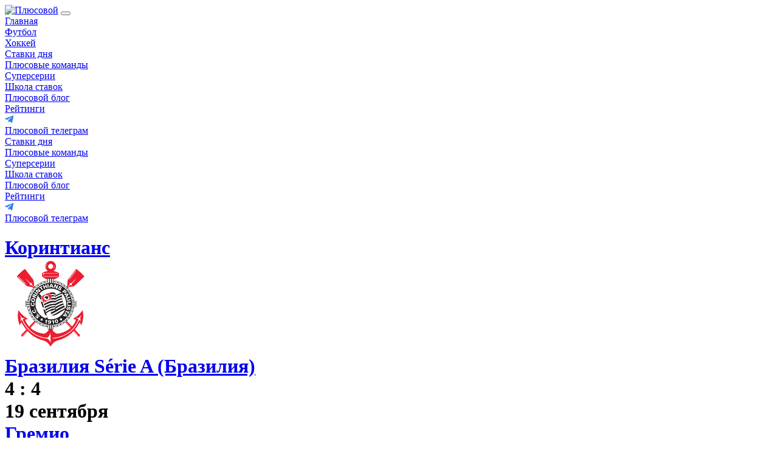

--- FILE ---
content_type: text/html; charset=UTF-8
request_url: https://plusovoi.ru/match/korintians-gremio-19-09-2023-235224
body_size: 8008
content:
<!doctype html>
<html lang="ru">
<head>
    <meta charset="utf-8">
    <meta http-equiv="x-ua-compatible" content="ie=edge">
    <title>Коринтианс - Гремио 19.09.2023 прогнозы, статистика, ставки на матч</title>
    <meta content="Прогнозы и валуйные ставки на матч Коринтианс - Гремио 19.09.2023. Узнайте самые недооцененные исходы." name="description">
    <meta content="" name="keywords">
    <link rel="canonical" href="https://plusovoi.ru/match/korintians-gremio-19-09-2023-235224"/>
    <meta property="og:image" content="https://plusovoi.ru/docs/always-in-plus.jpg"/>
    <link rel="image_src" href="https://plusovoi.ru/docs/always-in-plus.jpg"/>
    <meta name="yandex-verification" content="4d8a6e53cd209d45"/>
    <meta name="viewport" content="width=device-width, initial-scale=1">
    <meta content="telephone=no" name="format-detection">
    <meta name="HandheldFriendly" content="true">
    <link rel="preconnect" href="https://fonts.gstatic.com">
    <link href="https://fonts.googleapis.com/css2?family=Raleway:wght@400;500;600;700;900&display=swap"
          rel="stylesheet">
    <link rel="stylesheet" href="/static/css/separate-css/swiper-bundle.min.css">
    <link href="/static/css/main.min.css?18" rel="stylesheet" type="text/css">
    <link rel="icon" type="image/x-icon" href="/favicon.ico">
    <link rel="shortcut icon" href="/favicon.ico">
        <style>
        .bodybg .bodybg-inner {
            background-position: 50% -136px;
        }
    </style>
        <script>var ctx = {
            express:{},
            branding:{"alt":"\u042f\u043d\u0432\u0430\u0440\u044c 24","url":"https:\/\/tennisi.bet\/reg?utm_source=bets-sites&utm_medium=cpe&utm_campaign=plusovoi_display_plus_branding_0_a7075","placement":"branding-pc","src":"\/storage\/Z4VATRZ5IKKdWCSPNCGlCWG6c01HHCwUzibl45Kn.png"}};</script>
    </head>

<body>
    <!-- Google Tag Manager (noscript) -->
    <noscript>
        <iframe src="https://www.googletagmanager.com/ns.html?id=GTM-PGC98HZ"
                height="0" width="0" style="display:none;visibility:hidden"></iframe>
    </noscript>
    <!-- End Google Tag Manager (noscript) -->
<div id="app">
    <div class="header" :class="{ open: showMenu }">
        <div class="wrapper">
            <div class="header-inner">
                <a href="/" class="logo">
                    <img src="/static/img/general/logo.svg" alt="Плюсовой">
                </a>
                <button class="btn-menu" @click.stop.prevent="showMenu = !showMenu"></button>
                <div class="group-menu" :class="{ open: showMenu }">
                    <div class="group-menu-col">
                        <div class="topmenu">
                            <div class="topmenu__item  hide-1000">
                                <a href="/">Главная</a>
                            </div>
                            <div class="topmenu__item ">
                                <a href="/football">Футбол</a>
                            </div>
                            <div class="topmenu__item ">
                                <a href="/hockey">Хоккей</a>
                            </div>
                        </div>
                    </div>
                    <div class="group-menu-col hide show-1000">
                                                    <div class="topmenu__item">
                                <a  href="https://plusovoi.ru/match-center">Ставки дня</a>
                            </div>
                                                    <div class="topmenu__item">
                                <a  href="https://plusovoi.ru/plusteams">Плюсовые команды</a>
                            </div>
                                                    <div class="topmenu__item">
                                <a  href="https://plusovoi.ru/superseries">Суперсерии</a>
                            </div>
                                                    <div class="topmenu__item">
                                <a  href="https://plusovoi.ru/school">Школа ставок</a>
                            </div>
                                                    <div class="topmenu__item">
                                <a  href="https://plusovoi.ru/blog">Плюсовой блог</a>
                            </div>
                                                    <div class="topmenu__item">
                                <a  href="https://plusovoi.ru/ratings">Рейтинги</a>
                            </div>
                                                <div class="topmenu__item"><a href="https://t.me/+03adXJStALg0NzM6"
                                                      target="_blank" class="menu-inner-tg">
                                <div class="menu-inner-tg__icon">
                                    <svg width="15" height="12" viewBox="0 0 15 12" fill="none"
                                         xmlns="http://www.w3.org/2000/svg">
                                        <path fill-rule="evenodd" clip-rule="evenodd"
                                              d="M5.3811 11.2731C5.71002 11.2731 5.85535 11.1227 6.03894 10.9442L7.79317 9.23846L5.60499 7.91895"
                                              fill="#3083E6"></path>
                                        <path fill-rule="evenodd" clip-rule="evenodd"
                                              d="M5.60491 7.91923L10.9071 11.8365C11.5121 12.1704 11.9488 11.9975 12.0995 11.2748L14.2578 1.10432C14.4787 0.218407 13.9201 -0.1834 13.3412 0.0793841L0.668015 4.96613C-0.197051 5.3131 -0.192008 5.79573 0.510332 6.01077L3.76257 7.02585L11.2918 2.27572C11.6473 2.06018 11.9735 2.17605 11.7058 2.41369"
                                              fill="#3083E6"></path>
                                    </svg>
                                </div>
                                <div class="menu-inner-tg__text">
                                    Плюсовой телеграм
                                </div>
                            </a></div>
                    </div>
                </div>
                <a v-if="expressLength>0" href="/expresses" class="my-express">
                    <div class="my-express__img">
                        <img src="/static/img/general/ball-white.png">
                    </div>
                    <div class="my-express__text">Моё избранное</div>
                    <div class="my-express__count" v-text="'('+expressLength+')'"></div>
                    <div class="my-express__num" v-text="express.total"></div>
                </a>
            </div>
        </div>
    </div>
    <div class="menu">
        <div class="wrapper">
            <div class="menu-inner">
                                    <div class="menu-inner__item">
                        <a  href="https://plusovoi.ru/match-center">Ставки дня</a>
                    </div>
                                    <div class="menu-inner__item">
                        <a  href="https://plusovoi.ru/plusteams">Плюсовые команды</a>
                    </div>
                                    <div class="menu-inner__item">
                        <a  href="https://plusovoi.ru/superseries">Суперсерии</a>
                    </div>
                                    <div class="menu-inner__item">
                        <a  href="https://plusovoi.ru/school">Школа ставок</a>
                    </div>
                                    <div class="menu-inner__item">
                        <a  href="https://plusovoi.ru/blog">Плюсовой блог</a>
                    </div>
                                    <div class="menu-inner__item">
                        <a  href="https://plusovoi.ru/ratings">Рейтинги</a>
                    </div>
                                <div class="menu-inner__item menu-inner__item-tg">

                    <a href="https://t.me/plusovoiru" target="_blank" class="menu-inner-tg">
                        <div class="menu-inner-tg__icon">
                            <svg width="15" height="12" viewBox="0 0 15 12" fill="none"
                                 xmlns="http://www.w3.org/2000/svg">
                                <path fill-rule="evenodd" clip-rule="evenodd"
                                      d="M5.3811 11.2731C5.71002 11.2731 5.85535 11.1227 6.03894 10.9442L7.79317 9.23846L5.60499 7.91895"
                                      fill="#3083E6"></path>
                                <path fill-rule="evenodd" clip-rule="evenodd"
                                      d="M5.60491 7.91923L10.9071 11.8365C11.5121 12.1704 11.9488 11.9975 12.0995 11.2748L14.2578 1.10432C14.4787 0.218407 13.9201 -0.1834 13.3412 0.0793841L0.668015 4.96613C-0.197051 5.3131 -0.192008 5.79573 0.510332 6.01077L3.76257 7.02585L11.2918 2.27572C11.6473 2.06018 11.9735 2.17605 11.7058 2.41369"
                                      fill="#3083E6"></path>
                            </svg>
                        </div>
                        <div class="menu-inner-tg__text">
                            Плюсовой телеграм
                        </div>
                    </a></div>
            </div>
        </div>
    </div>
    <div v-if="loadBranding && branding" class="bodybg" :class="'bnr-'+branding.placement" @click="go(branding.url)">
        
        <div class="bodybg-inner" :style="{backgroundImage: 'url('+branding.src+')'}"></div>
    </div>
    <a ref="away" target="_blank"></a>
    <div class="main">
            <div class="wrapper" v-lazy-container="{ selector: 'img' }">
        <h1 class="matchday__top matchday-page ">
            <div class="matchday-club">
                <div class="matchday-page-forating">
                    <div class="matchday-club__info">
                        <div class="matchday-club__name">
                            <a href="https://plusovoi.ru/team/korintians-13283">
                                Коринтианс
                            </a>
                        </div>
                        <div class="matchday-club__country">
                            
                        </div>
                                                    <div class="circle-flex">
            <div class="circle circle-green"></div>
            <div class="circle circle-green"></div>
            <div class="circle circle-green"></div>
            <div class="circle circle-green"></div>
            <div class="circle circle-green"></div>
    </div>
                                            </div>
                    <a href="https://plusovoi.ru/team/korintians-13283" class="matchday-club__image">
                        <img class="lazy" data-src="/storage/83768/corinthians.png">
                    </a>
                </div>
            </div>
            <div class="matchday__center">
                <div class="matchday__league">
                    <a href="https://plusovoi.ru/tournament/braziliya-s%C3%A9rie-a-1962">Бразилия Série A (Бразилия)</a>
                </div>
                <div class="matchday__time">
                    4 : 4
                </div>
                <div class="matchday__date">19 сентября</div>
            </div>
            <div class="matchday-club">
                <div class="matchday-page-forating">
                    <div class="matchday-club__info">
                        <div class="matchday-club__name">
                            <a href="https://plusovoi.ru/team/gremio-13300">
                                Гремио
                            </a>
                        </div>
                        <div class="matchday-club__country">
                            
                        </div>
                                                    <div class="circle-flex">
            <div class="circle circle-red"></div>
            <div class="circle circle-gray"></div>
            <div class="circle circle-green"></div>
            <div class="circle circle-gray"></div>
            <div class="circle circle-gray"></div>
    </div>
                                            </div>
                    <a href="https://plusovoi.ru/team/gremio-13300" class="matchday-club__image">
                        <img class="lazy" data-src="/storage/83754/gremio.png">
                    </a>
                </div>
            </div>
        </h1>

        <div class="main-flex">
            <div class="main-flex__left">
                                                            <div class="statistics">
                            <div class="global-subject green">статистика матча</div>
                            <div class="table-scroll">
                                <div class="table table-stat">

                                    <div class="table-row">
                                        <div class="statistics__item-short">
                                            <div class="statistics__image">
                                                <img class="lazy" data-src="/storage/83768/corinthians.png"
                                                     alt="Коринтианс">
                                            </div>
                                        </div>
                                        <div class="statistics-stadium statistics__item-long">
                                            
                                        </div>
                                        <div class="statistics__item-short">
                                            <div class="statistics__image">
                                                <img class="lazy" data-src="/storage/83754/gremio.png"
                                                     alt="Гремио">
                                            </div>
                                        </div>
                                    </div>
                                                                            <div class="table-row statistics-active">
                                            <div class="statistics__item-short">
                                            </div>
                                            <div class="statistics__item-long">
                                                Первая половина
                                            </div>
                                            <div class="statistics__item-short">
                                            </div>
                                        </div>
                                                                                    <div class="table-row">
                                                <div class="statistics__item-short">
                                                    3
                                                </div>
                                                <div class="statistics__item-long">
                                                    Голы
                                                </div>
                                                <div class="statistics__item-short">
                                                    2
                                                </div>
                                            </div>
                                                                                    <div class="table-row">
                                                <div class="statistics__item-short">
                                                    13
                                                </div>
                                                <div class="statistics__item-long">
                                                    Удары
                                                </div>
                                                <div class="statistics__item-short">
                                                    8
                                                </div>
                                            </div>
                                                                                    <div class="table-row">
                                                <div class="statistics__item-short">
                                                    2
                                                </div>
                                                <div class="statistics__item-long">
                                                    Угловые
                                                </div>
                                                <div class="statistics__item-short">
                                                    0
                                                </div>
                                            </div>
                                                                                    <div class="table-row">
                                                <div class="statistics__item-short">
                                                    6
                                                </div>
                                                <div class="statistics__item-long">
                                                    Удары в створ
                                                </div>
                                                <div class="statistics__item-short">
                                                    4
                                                </div>
                                            </div>
                                                                                    <div class="table-row">
                                                <div class="statistics__item-short">
                                                    1
                                                </div>
                                                <div class="statistics__item-long">
                                                    Предупреждения
                                                </div>
                                                <div class="statistics__item-short">
                                                    0
                                                </div>
                                            </div>
                                                                                    <div class="table-row">
                                                <div class="statistics__item-short">
                                                    0
                                                </div>
                                                <div class="statistics__item-long">
                                                    Удаления
                                                </div>
                                                <div class="statistics__item-short">
                                                    0
                                                </div>
                                            </div>
                                                                                    <div class="table-row">
                                                <div class="statistics__item-short">
                                                    0
                                                </div>
                                                <div class="statistics__item-long">
                                                    Офсайды
                                                </div>
                                                <div class="statistics__item-short">
                                                    0
                                                </div>
                                            </div>
                                                                                    <div class="table-row">
                                                <div class="statistics__item-short">
                                                    1
                                                </div>
                                                <div class="statistics__item-long">
                                                    Пенальти били
                                                </div>
                                                <div class="statistics__item-short">
                                                    0
                                                </div>
                                            </div>
                                                                                    <div class="table-row">
                                                <div class="statistics__item-short">
                                                    0
                                                </div>
                                                <div class="statistics__item-long">
                                                    Замены
                                                </div>
                                                <div class="statistics__item-short">
                                                    0
                                                </div>
                                            </div>
                                                                                    <div class="table-row">
                                                <div class="statistics__item-short">
                                                    294
                                                </div>
                                                <div class="statistics__item-long">
                                                    Пасов всего
                                                </div>
                                                <div class="statistics__item-short">
                                                    202
                                                </div>
                                            </div>
                                                                                    <div class="table-row">
                                                <div class="statistics__item-short">
                                                    2
                                                </div>
                                                <div class="statistics__item-long">
                                                    Сэйвы
                                                </div>
                                                <div class="statistics__item-short">
                                                    3
                                                </div>
                                            </div>
                                                                                                                    <div class="table-row statistics-active">
                                            <div class="statistics__item-short">
                                            </div>
                                            <div class="statistics__item-long">
                                                Вторая половина
                                            </div>
                                            <div class="statistics__item-short">
                                            </div>
                                        </div>
                                                                                    <div class="table-row">
                                                <div class="statistics__item-short">
                                                    1
                                                </div>
                                                <div class="statistics__item-long">
                                                    Голы
                                                </div>
                                                <div class="statistics__item-short">
                                                    2
                                                </div>
                                            </div>
                                                                                    <div class="table-row">
                                                <div class="statistics__item-short">
                                                    10
                                                </div>
                                                <div class="statistics__item-long">
                                                    Удары
                                                </div>
                                                <div class="statistics__item-short">
                                                    8
                                                </div>
                                            </div>
                                                                                    <div class="table-row">
                                                <div class="statistics__item-short">
                                                    4
                                                </div>
                                                <div class="statistics__item-long">
                                                    Угловые
                                                </div>
                                                <div class="statistics__item-short">
                                                    4
                                                </div>
                                            </div>
                                                                                    <div class="table-row">
                                                <div class="statistics__item-short">
                                                    2
                                                </div>
                                                <div class="statistics__item-long">
                                                    Удары в створ
                                                </div>
                                                <div class="statistics__item-short">
                                                    3
                                                </div>
                                            </div>
                                                                                    <div class="table-row">
                                                <div class="statistics__item-short">
                                                    0
                                                </div>
                                                <div class="statistics__item-long">
                                                    Предупреждения
                                                </div>
                                                <div class="statistics__item-short">
                                                    1
                                                </div>
                                            </div>
                                                                                    <div class="table-row">
                                                <div class="statistics__item-short">
                                                    0
                                                </div>
                                                <div class="statistics__item-long">
                                                    Удаления
                                                </div>
                                                <div class="statistics__item-short">
                                                    0
                                                </div>
                                            </div>
                                                                                    <div class="table-row">
                                                <div class="statistics__item-short">
                                                    1
                                                </div>
                                                <div class="statistics__item-long">
                                                    Офсайды
                                                </div>
                                                <div class="statistics__item-short">
                                                    1
                                                </div>
                                            </div>
                                                                                    <div class="table-row">
                                                <div class="statistics__item-short">
                                                    0
                                                </div>
                                                <div class="statistics__item-long">
                                                    Пенальти били
                                                </div>
                                                <div class="statistics__item-short">
                                                    0
                                                </div>
                                            </div>
                                                                                    <div class="table-row">
                                                <div class="statistics__item-short">
                                                    4
                                                </div>
                                                <div class="statistics__item-long">
                                                    Замены
                                                </div>
                                                <div class="statistics__item-short">
                                                    4
                                                </div>
                                            </div>
                                                                                    <div class="table-row">
                                                <div class="statistics__item-short">
                                                    220
                                                </div>
                                                <div class="statistics__item-long">
                                                    Пасов всего
                                                </div>
                                                <div class="statistics__item-short">
                                                    227
                                                </div>
                                            </div>
                                                                                    <div class="table-row">
                                                <div class="statistics__item-short">
                                                    1
                                                </div>
                                                <div class="statistics__item-long">
                                                    Сэйвы
                                                </div>
                                                <div class="statistics__item-short">
                                                    1
                                                </div>
                                            </div>
                                                                                                                    <div class="table-row statistics-active">
                                            <div class="statistics__item-short">
                                            </div>
                                            <div class="statistics__item-long">
                                                Основное время
                                            </div>
                                            <div class="statistics__item-short">
                                            </div>
                                        </div>
                                                                                    <div class="table-row">
                                                <div class="statistics__item-short">
                                                    4
                                                </div>
                                                <div class="statistics__item-long">
                                                    Голы
                                                </div>
                                                <div class="statistics__item-short">
                                                    4
                                                </div>
                                            </div>
                                                                                    <div class="table-row">
                                                <div class="statistics__item-short">
                                                    23
                                                </div>
                                                <div class="statistics__item-long">
                                                    Удары
                                                </div>
                                                <div class="statistics__item-short">
                                                    16
                                                </div>
                                            </div>
                                                                                    <div class="table-row">
                                                <div class="statistics__item-short">
                                                    6
                                                </div>
                                                <div class="statistics__item-long">
                                                    Угловые
                                                </div>
                                                <div class="statistics__item-short">
                                                    4
                                                </div>
                                            </div>
                                                                                    <div class="table-row">
                                                <div class="statistics__item-short">
                                                    8
                                                </div>
                                                <div class="statistics__item-long">
                                                    Удары в створ
                                                </div>
                                                <div class="statistics__item-short">
                                                    7
                                                </div>
                                            </div>
                                                                                    <div class="table-row">
                                                <div class="statistics__item-short">
                                                    1
                                                </div>
                                                <div class="statistics__item-long">
                                                    Предупреждения
                                                </div>
                                                <div class="statistics__item-short">
                                                    1
                                                </div>
                                            </div>
                                                                                    <div class="table-row">
                                                <div class="statistics__item-short">
                                                    0
                                                </div>
                                                <div class="statistics__item-long">
                                                    Удаления
                                                </div>
                                                <div class="statistics__item-short">
                                                    0
                                                </div>
                                            </div>
                                                                                    <div class="table-row">
                                                <div class="statistics__item-short">
                                                    17
                                                </div>
                                                <div class="statistics__item-long">
                                                    Фолы
                                                </div>
                                                <div class="statistics__item-short">
                                                    10
                                                </div>
                                            </div>
                                                                                    <div class="table-row">
                                                <div class="statistics__item-short">
                                                    1
                                                </div>
                                                <div class="statistics__item-long">
                                                    Офсайды
                                                </div>
                                                <div class="statistics__item-short">
                                                    1
                                                </div>
                                            </div>
                                                                                    <div class="table-row">
                                                <div class="statistics__item-short">
                                                    1
                                                </div>
                                                <div class="statistics__item-long">
                                                    Пенальти били
                                                </div>
                                                <div class="statistics__item-short">
                                                    0
                                                </div>
                                            </div>
                                                                                    <div class="table-row">
                                                <div class="statistics__item-short">
                                                    4
                                                </div>
                                                <div class="statistics__item-long">
                                                    Замены
                                                </div>
                                                <div class="statistics__item-short">
                                                    4
                                                </div>
                                            </div>
                                                                                    <div class="table-row">
                                                <div class="statistics__item-short">
                                                    514
                                                </div>
                                                <div class="statistics__item-long">
                                                    Пасов всего
                                                </div>
                                                <div class="statistics__item-short">
                                                    429
                                                </div>
                                            </div>
                                                                                    <div class="table-row">
                                                <div class="statistics__item-short">
                                                    3
                                                </div>
                                                <div class="statistics__item-long">
                                                    Сэйвы
                                                </div>
                                                <div class="statistics__item-short">
                                                    4
                                                </div>
                                            </div>
                                                                                                            </div>
                            </div>
                        </div>
                                                    <div class="tage">
                    <a href="https://bbonus.tennisi.bet/?utm_source=bets-sites&utm_medium=cpe&utm_campaign=plusovoi_display_plus_branding_0_a7315" target="_blank" class="bnr-inner-wide bnr-num-1"
       v-lazy-container="{ selector: 'img' }"><img
                data-src="/storage/3zhwscFkQvlxVlC6HDNCzuKUIuGzqeaBlRtlmFWG.jpg" alt="Бесконечный бонус"  ></a>
                </div>
            </div>
            <div class="main-flex__right">
                <div class="tage" style="margin-top: 0;"><a href="https://bbonus.tennisi.bet/?utm_source=bets-sites&utm_medium=cpe&utm_campaign=plusovoi_display_plus_branding_0_a7315" target="_blank" class="bnr-inner-right bnr-num-1"
       v-lazy-container="{ selector: 'img' }"><img
                data-src="/storage/BuGkRlCRlgxTtvmiydxcWHL4XPueAtEfpK4J8EmR.jpg" alt="Бесконечный бонус"  ></a>
</div>
                <div class="topbukmeker">
    <div class="global-head">
        <a href="https://plusovoi.ru/tournament/braziliya-s%C3%A9rie-a-1962" class="global-subject">Бразилия Série A</a>
        <div class="global-head__image">
            <img data-src="/storage/83752/brazil-brasileiro-serie-a.png" alt="Бразилия Série A">
        </div>
    </div>
    <div class="table-scroll" style="overflow-y: hidden">
        <div class="table table-league">
            <div class="table-head table-row">
                <div class="w-20"></div>
                <div>Команда</div>
                <div>И</div>
                <div class="fw-500">О</div>
            </div>
                                        <div class="table-row">
                    <div class="league-num">1</div>
                    <div>
                        <a href="https://plusovoi.ru/team/botafogo-13285" class="team-flex">
                            <div class="team__image">
                                <img data-src="/storage/83766/botafogo.png" alt="Ботафого">
                            </div>
                            <div class="team__name">Ботафого</div>
                        </a>
                    </div>
                    <div>38</div>
                    <div class="fw-500">79</div>
                </div>
                                            <div class="table-row">
                    <div class="league-num">2</div>
                    <div>
                        <a href="https://plusovoi.ru/team/palmeyras-13269" class="team-flex">
                            <div class="team__image">
                                <img data-src="/storage/83764/palmeiras.png" alt="Палмейрас">
                            </div>
                            <div class="team__name">Палмейрас</div>
                        </a>
                    </div>
                    <div>38</div>
                    <div class="fw-500">73</div>
                </div>
                                            <div class="table-row">
                    <div class="league-num">3</div>
                    <div>
                        <a href="https://plusovoi.ru/team/fk-flamengo-rzh-13278" class="team-flex">
                            <div class="team__image">
                                <img data-src="/storage/83758/flamengo.png" alt="ФК Фламенго РЖ">
                            </div>
                            <div class="team__name">ФК Фламенго РЖ</div>
                        </a>
                    </div>
                    <div>38</div>
                    <div class="fw-500">70</div>
                </div>
                                            <div class="table-row">
                    <div class="league-num">4</div>
                    <div>
                        <a href="https://plusovoi.ru/team/fortaleza-13281" class="team-flex">
                            <div class="team__image">
                                <img data-src="/storage/83760/fortaleza.png" alt="Форталеза">
                            </div>
                            <div class="team__name">Форталеза</div>
                        </a>
                    </div>
                    <div>38</div>
                    <div class="fw-500">68</div>
                </div>
                                            <div class="table-row">
                    <div class="league-num">5</div>
                    <div>
                        <a href="https://plusovoi.ru/team/internaconal-13274" class="team-flex">
                            <div class="team__image">
                                <img data-src="/storage/83765/internacional.png" alt="Интернаcьонал">
                            </div>
                            <div class="team__name">Интернаcьонал</div>
                        </a>
                    </div>
                    <div>38</div>
                    <div class="fw-500">65</div>
                </div>
                                            <div class="table-row">
                    <div class="league-num">6</div>
                    <div>
                        <a href="https://plusovoi.ru/team/fk-san-paulu-13267" class="team-flex">
                            <div class="team__image">
                                <img data-src="/storage/83757/sao-paulo.png" alt="ФК Сан-Паулу">
                            </div>
                            <div class="team__name">ФК Сан-Паулу</div>
                        </a>
                    </div>
                    <div>38</div>
                    <div class="fw-500">59</div>
                </div>
                                            <div class="table-row">
                    <div class="league-num">7</div>
                    <div>
                        <a href="https://plusovoi.ru/team/korintians-13283" class="team-flex">
                            <div class="team__image">
                                <img data-src="/storage/83768/corinthians.png" alt="Коринтианс">
                            </div>
                            <div class="team__name">Коринтианс</div>
                        </a>
                    </div>
                    <div>38</div>
                    <div class="fw-500">56</div>
                </div>
                                            <div class="table-row">
                    <div class="league-num">8</div>
                    <div>
                        <a href="https://plusovoi.ru/team/kruzeyro-13315" class="team-flex">
                            <div class="team__image">
                                <img data-src="/storage/83763/cruzeiro.png" alt="Крузейро">
                            </div>
                            <div class="team__name">Крузейро</div>
                        </a>
                    </div>
                    <div>38</div>
                    <div class="fw-500">52</div>
                </div>
                                            <div class="table-row">
                    <div class="league-num">9</div>
                    <div>
                        <a href="https://plusovoi.ru/team/baiya-13301" class="team-flex">
                            <div class="team__image">
                                <img data-src="/storage/83769/bahia.png" alt="Баия">
                            </div>
                            <div class="team__name">Баия</div>
                        </a>
                    </div>
                    <div>37</div>
                    <div class="fw-500">50</div>
                </div>
                                            <div class="table-row">
                    <div class="league-num">10</div>
                    <div>
                        <a href="https://plusovoi.ru/team/vasko-da-gama-13299" class="team-flex">
                            <div class="team__image">
                                <img data-src="/storage/92137/vasco-da-gama.png" alt="Васко да Гама">
                            </div>
                            <div class="team__name">Васко да Гама</div>
                        </a>
                    </div>
                    <div>38</div>
                    <div class="fw-500">50</div>
                </div>
                                    </div>
        <div class="btn-center">
            <a href="https://plusovoi.ru/tournament/braziliya-s%C3%A9rie-a-1962" class="btn btn-40 btn-green btn-1000-32">к турниру</a>
        </div>
    </div>
</div>
                <div class="topbukmeker">
        <div class="global-subject">История встреч</div>
        <div class="history" v-lazy-container="{ selector: 'img' }">
                            <div class="history__item">
                    <a href="https://plusovoi.ru/tournament/braziliya-s%C3%A9rie-a-1962" class="history__league">Бразилия Série A</a>
                    <div class="history__info">
                        <a href="https://plusovoi.ru/team/korintians-13283" class="history__team">
                            <img data-src="/storage/83768/corinthians.png" alt="Коринтианс"
                                 title="Коринтианс">
                        </a>
                        <div class="history__count">
                            <div>2</div>
                            <div>:</div>
                            <div>0</div>
                        </div>
                        <a href="https://plusovoi.ru/team/gremio-13300" class="history__team">
                            <img data-src="/storage/83754/gremio.png" alt="Гремио"
                                 title="Гремио">
                        </a>
                    </div>
                    <div class="history__date">2 ноября 2025</div>
                </div>
                            <div class="history__item">
                    <a href="https://plusovoi.ru/tournament/braziliya-s%C3%A9rie-a-1962" class="history__league">Бразилия Série A</a>
                    <div class="history__info">
                        <a href="https://plusovoi.ru/team/gremio-13300" class="history__team">
                            <img data-src="/storage/83754/gremio.png" alt="Гремио"
                                 title="Гремио">
                        </a>
                        <div class="history__count">
                            <div>1</div>
                            <div>:</div>
                            <div>1</div>
                        </div>
                        <a href="https://plusovoi.ru/team/korintians-13283" class="history__team">
                            <img data-src="/storage/83768/corinthians.png" alt="Коринтианс"
                                 title="Коринтианс">
                        </a>
                    </div>
                    <div class="history__date">13 июня 2025</div>
                </div>
                    </div>
        
        
        
    </div>
                
            </div>
        </div>
        <div class="topbukmeker topbukmeker-padding">
    <div class="global-subject-centered">
        <a href="/ratings" class="global-subject">топ букмекеров</a>
    </div>
    <div class="topbukmeker__list topbukmeker__list-column" v-lazy-container="{ selector: 'img' }">
                    <div class="topbukmeker__item">
                <div class="topbukmeker__num">01</div>
                <div class="topbukmeker__logo">
                    <a href="https://plusovoi.ru/bookmaker/fonbet"><img data-src="/storage/2069/conversions/2fcbe6cef3ee0ad034a49ce1be60e7e5-thumb.png" alt="Fonbet"></a>
                </div>
                <div class="topbukmeker__prize">10000₽</div>
            </div>
                    <div class="topbukmeker__item">
                <div class="topbukmeker__num">02</div>
                <div class="topbukmeker__logo">
                    <a href="https://plusovoi.ru/bookmaker/vinlayn"><img data-src="/storage/2071/conversions/7fa658bf59c27904b55aaed983bcdd4d-thumb.png" alt="Winline"></a>
                </div>
                <div class="topbukmeker__prize">1000₽</div>
            </div>
                    <div class="topbukmeker__item">
                <div class="topbukmeker__num">03</div>
                <div class="topbukmeker__logo">
                    <a href="https://plusovoi.ru/bookmaker/betsiti"><img data-src="/storage/2077/conversions/90cc2467dc7b605a74126ba55e50837d-thumb.png" alt="Бетсити"></a>
                </div>
                <div class="topbukmeker__prize">10000₽</div>
            </div>
                    <div class="topbukmeker__item">
                <div class="topbukmeker__num">04</div>
                <div class="topbukmeker__logo">
                    <a href="https://plusovoi.ru/bookmaker/tennisi"><img data-src="/storage/2050/conversions/06a39ba13a91d02d09712f711cd3623b-thumb.png" alt="Tennisi"></a>
                </div>
                <div class="topbukmeker__prize">17500₽</div>
            </div>
                    <div class="topbukmeker__item">
                <div class="topbukmeker__num">05</div>
                <div class="topbukmeker__logo">
                    <a href="https://plusovoi.ru/bookmaker/liga-stavok"><img data-src="/storage/2075/conversions/59fe2569240941e283ec1d2908a34d32-thumb.png" alt="Лига Ставок"></a>
                </div>
                <div class="topbukmeker__prize">3000₽</div>
            </div>
                    <div class="topbukmeker__item">
                <div class="topbukmeker__num">06</div>
                <div class="topbukmeker__logo">
                    <a href="https://plusovoi.ru/bookmaker/parimatch"><img data-src="/storage/71799/conversions/ad1627ba97a2de9489038ecf39815577-thumb.png" alt="БК PARI"></a>
                </div>
                <div class="topbukmeker__prize">2500₽</div>
            </div>
                    <div class="topbukmeker__item">
                <div class="topbukmeker__num">07</div>
                <div class="topbukmeker__logo">
                    <a href="https://plusovoi.ru/bookmaker/olimp"><img data-src="/storage/2073/conversions/7c3d75812a63c98053ec996afc531cbf-thumb.png" alt="Олимп"></a>
                </div>
                <div class="topbukmeker__prize">10000₽</div>
            </div>
                    <div class="topbukmeker__item">
                <div class="topbukmeker__num">08</div>
                <div class="topbukmeker__logo">
                    <a href="https://plusovoi.ru/bookmaker/marafon"><img data-src="/storage/2074/conversions/fb8470aba4e8ad58ce91680b674aae11-thumb.png" alt="Марафон"></a>
                </div>
                <div class="topbukmeker__prize">5000₽</div>
            </div>
                    <div class="topbukmeker__item">
                <div class="topbukmeker__num">09</div>
                <div class="topbukmeker__logo">
                    <a href="https://plusovoi.ru/bookmaker/leonbet"><img data-src="/storage/2080/conversions/3d12f49d08cfff20b00c17defbaf6259-thumb.png" alt="LeonBet"></a>
                </div>
                <div class="topbukmeker__prize">20000₽</div>
            </div>
            </div>
    <div class="btn-center">
        <a href="/ratings" class="btn btn-40 btn-green btn-1000-32 min-w-160">Еще</a>
    </div>
</div>
        <div class="prediction-group" v-lazy-container="{ selector: 'img' }">
            <div class="prediction__item-wrap" v-lazy-container="{ selector: 'img' }">
        <div class="prediction__item">
            <a class="prediction__item-link" href="https://plusovoi.ru/derby/fk-vintertur-lugano-12279"></a>
            <div class="prediction__item-top ">
                <div class="prediction-club">
                    <div class="prediction-club__image">
                        <a href="https://plusovoi.ru/team/lugano-12782"><img
                                data-src="/storage/91293/fc-lugano.png"></a>
                    </div>
                    <div class="prediction-club__name">
                        <a href="https://plusovoi.ru/team/lugano-12782">
                            Лугано
                        </a>
                    </div>
                </div>
                <div class="prediction__item-center">
                    <div class="prediction__item-league">
                        <a href="https://plusovoi.ru/tournament/superliga-2170">
                            Суперлига (Швейцария)
                        </a>
                    </div>
                    <div class="prediction__item-time">
                        20:00
                    </div>
                    <div class="prediction__item-date">
                        24 января
                    </div>
                </div>
                <div class="prediction-club">
                    <div class="prediction-club__image">
                        <a href="https://plusovoi.ru/team/fk-vintertur-14026"><img
                                data-src="/storage/89446/winterthur.png"></a>
                    </div>
                    <div class="prediction-club__name">
                        <a href="https://plusovoi.ru/team/fk-vintertur-14026">
                            ФК Винтертур
                        </a>
                    </div>
                </div>
            </div>
            <div class="prediction__item-bottom">
                <div class="prediction__stars">
                    <div class="stars stars-5">
    <div class="stars__item"></div>
    <div class="stars__item"></div>
    <div class="stars__item"></div>
    <div class="stars__item"></div>
    <div class="stars__item"></div>
</div>
                    <a class="prediction__express"
                       :class="{active:express && express.leads && express.leads[102364314]}"
                       @click.prevent="toggleExpress(102364314)">Избранное</a>
                </div>
                <div class="prediction__subject">Голы. 2-я забьет</div>
                <div class="prediction__description">Винтертур забивал в 11-ти матчах между собой подряд, а Лугано пропускал в 11-ти матчах между собой подряд</div>
                <div class="prediction-flex">
                                            <div class="outcome__bookmaker">
                                                            <img data-src="/storage/2050/conversions/06a39ba13a91d02d09712f711cd3623b-thumb.png"
                                     alt="Tennisi">
                                                    </div>
                        <div class="outcome__rating">1.52</div>
                        <a target="_blank" rel="nofollow" href="https://tennisi.bet/reg?utm_source=bets-sites&utm_medium=cpe&utm_campaign=plusovoi_display_plus_branding_0_a7075"
                           class="btn btn-32 btn-green-light">ставка</a>
                                    </div>
                <a href="https://plusovoi.ru/derby/fk-vintertur-lugano-12279" class="more more-right">ЕЩЕ ПРОГНОЗЫ</a>
            </div>
        </div>
    </div>
            <div class="prediction__item-wrap" v-lazy-container="{ selector: 'img' }">
        <div class="prediction__item">
            <a class="prediction__item-link" href="https://plusovoi.ru/derby/espanol-valensiya-35502"></a>
            <div class="prediction__item-top ">
                <div class="prediction-club">
                    <div class="prediction-club__image">
                        <a href="https://plusovoi.ru/team/valensiya-14654"><img
                                data-src="/storage/91230/valencia.png"></a>
                    </div>
                    <div class="prediction-club__name">
                        <a href="https://plusovoi.ru/team/valensiya-14654">
                            Валенсия
                        </a>
                    </div>
                </div>
                <div class="prediction__item-center">
                    <div class="prediction__item-league">
                        <a href="https://plusovoi.ru/tournament/primera-2107">
                            Примера (Испания)
                        </a>
                    </div>
                    <div class="prediction__item-time">
                        18:15
                    </div>
                    <div class="prediction__item-date">
                        24 января
                    </div>
                </div>
                <div class="prediction-club">
                    <div class="prediction-club__image">
                        <a href="https://plusovoi.ru/team/espanol-14648"><img
                                data-src="/storage/89997/espanyol.png"></a>
                    </div>
                    <div class="prediction-club__name">
                        <a href="https://plusovoi.ru/team/espanol-14648">
                            Эспаньол
                        </a>
                    </div>
                </div>
            </div>
            <div class="prediction__item-bottom">
                <div class="prediction__stars">
                    <div class="stars stars-5">
    <div class="stars__item"></div>
    <div class="stars__item"></div>
    <div class="stars__item"></div>
    <div class="stars__item"></div>
    <div class="stars__item"></div>
</div>
                    <a class="prediction__express"
                       :class="{active:express && express.leads && express.leads[102381034]}"
                       @click.prevent="toggleExpress(102381034)">Избранное</a>
                </div>
                <div class="prediction__subject">Голы. Ничья</div>
                <div class="prediction__description">Валенсия играла вничью в 5-ти матчах между собой подряд, а Эспаньол в 5-ти матчах между собой подряд</div>
                <div class="prediction-flex">
                                            <div class="outcome__bookmaker">
                                                            <img data-src="/storage/2050/conversions/06a39ba13a91d02d09712f711cd3623b-thumb.png"
                                     alt="Tennisi">
                                                    </div>
                        <div class="outcome__rating">3.44</div>
                        <a target="_blank" rel="nofollow" href="https://tennisi.bet/reg?utm_source=bets-sites&utm_medium=cpe&utm_campaign=plusovoi_display_plus_branding_0_a7075"
                           class="btn btn-32 btn-green-light">ставка</a>
                                    </div>
                <a href="https://plusovoi.ru/derby/espanol-valensiya-35502" class="more more-right">ЕЩЕ ПРОГНОЗЫ</a>
            </div>
        </div>
    </div>
            <div class="prediction__item-wrap" v-lazy-container="{ selector: 'img' }">
        <div class="prediction__item">
            <a class="prediction__item-link" href="https://plusovoi.ru/derby/breda-psv-eyndkhoven-35505"></a>
            <div class="prediction__item-top ">
                <div class="prediction-club">
                    <div class="prediction-club__image">
                        <a href="https://plusovoi.ru/team/psv-eyndkhoven-14301"><img
                                data-src="/storage/90000/psv-eindhoven.png"></a>
                    </div>
                    <div class="prediction-club__name">
                        <a href="https://plusovoi.ru/team/psv-eyndkhoven-14301">
                            ПСВ Эйндховен
                        </a>
                    </div>
                </div>
                <div class="prediction__item-center">
                    <div class="prediction__item-league">
                        <a href="https://plusovoi.ru/tournament/visshiy-divizion-2167">
                            Высший дивизион (Нидерланды)
                        </a>
                    </div>
                    <div class="prediction__item-time">
                        22:00
                    </div>
                    <div class="prediction__item-date">
                        24 января
                    </div>
                </div>
                <div class="prediction-club">
                    <div class="prediction-club__image">
                        <a href="https://plusovoi.ru/team/breda-14730"><img
                                data-src="/storage/89912/nac-breda.png"></a>
                    </div>
                    <div class="prediction-club__name">
                        <a href="https://plusovoi.ru/team/breda-14730">
                            Бреда
                        </a>
                    </div>
                </div>
            </div>
            <div class="prediction__item-bottom">
                <div class="prediction__stars">
                    <div class="stars stars-5">
    <div class="stars__item"></div>
    <div class="stars__item"></div>
    <div class="stars__item"></div>
    <div class="stars__item"></div>
    <div class="stars__item"></div>
</div>
                    <a class="prediction__express"
                       :class="{active:express && express.leads && express.leads[102358075]}"
                       @click.prevent="toggleExpress(102358075)">Избранное</a>
                </div>
                <div class="prediction__subject">Голы. Победа 2-й с форой +1.5</div>
                <div class="prediction__description">Бреда не проигрывала с разницей в 2 и более в 16-ти своих матчах в этом турнире подряд и в 14-ти гостевых матчах из последних 20-ти</div>
                <div class="prediction-flex">
                                            <div class="outcome__bookmaker">
                                                            <img data-src="/storage/2050/conversions/06a39ba13a91d02d09712f711cd3623b-thumb.png"
                                     alt="Tennisi">
                                                    </div>
                        <div class="outcome__rating">2.29</div>
                        <a target="_blank" rel="nofollow" href="https://tennisi.bet/reg?utm_source=bets-sites&utm_medium=cpe&utm_campaign=plusovoi_display_plus_branding_0_a7075"
                           class="btn btn-32 btn-green-light">ставка</a>
                                    </div>
                <a href="https://plusovoi.ru/derby/breda-psv-eyndkhoven-35505" class="more more-right">ЕЩЕ ПРОГНОЗЫ</a>
            </div>
        </div>
    </div>
    </div>
    </div>
    </div>
    <div class="footer">
        <div class="wrapper">
            <div class="footer-flex">
                <div class="footer-menu">
                    <div class="footer-menu-col">
                        <div>
                            <a href="/football" class="footer-menu-top">Футбол</a>
                        </div>
                        <div>
                            <a href="/hockey" class="footer-menu-top">Хоккей</a>
                        </div>
                        <div>
                            <a href="/match-center" class="footer-menu-top">Ставки дня</a>
                        </div>
                    </div>
                    <div class="footer-menu-col">
                        <a href="/about" class="footer-menu-top">О проекте</a>
                    </div>
                </div>
                <div class="footer-links">
                    <a href="mailto:marketing@plusovoi.ru" style="color: #fff;width: auto;">marketing@plusovoi.ru</a>
                </div>
            </div>
            <div class="footer-bottom">
                <a href="/" class="footer-bottom__logo">
                    <img src="/static/img/general/footerlogo.svg" alt="Плюсовой">
                </a>
                <div class="footer-bottom__copyright">
                    2018 — 2026 © Плюсовой 18+&nbsp;&nbsp;
                    <a href="/agreement" target="_blank" style="color: #fff;">Пользовательское соглашение</a>
                </div>
            </div>
        </div>
    </div>
    <ui-modal ref="modal" class="modal">
        <div class="ui-modal-style text-center">
            <div class="subject_modal_wrap">
                <span class="subject_modal" v-text="notification"></span>
            </div>
        </div>
    </ui-modal>
</div>

<script src="/static/js/separate-js/swiper-bundle.min.js"></script>

<script src="/dist/app.js?id=e3d6244e1001432ccafa"></script>
    <!-- Yandex.Metrika counter -->
    <script type="text/javascript" >
        (function(m,e,t,r,i,k,a){m[i]=m[i]||function(){(m[i].a=m[i].a||[]).push(arguments)};
            m[i].l=1*new Date();
            for (var j = 0; j < document.scripts.length; j++) {if (document.scripts[j].src === r) { return; }}
            k=e.createElement(t),a=e.getElementsByTagName(t)[0],k.async=1,k.src=r,a.parentNode.insertBefore(k,a)})
        (window, document, "script", "https://mc.yandex.ru/metrika/tag.js", "ym");

        ym(99037636, "init", {
            clickmap:true,
            trackLinks:true,
            accurateTrackBounce:true,
            webvisor:true
        });
    </script>
    <noscript><div><img src="https://mc.yandex.ru/watch/99037636" style="position:absolute; left:-9999px;" alt="" /></div></noscript>
    <!-- /Yandex.Metrika counter -->
    <!-- Google Tag Manager -->
    <script>(function (w, d, s, l, i) {
            w[l] = w[l] || [];
            w[l].push({
                'gtm.start':
                    new Date().getTime(), event: 'gtm.js'
            });
            var f = d.getElementsByTagName(s)[0],
                j = d.createElement(s), dl = l != 'dataLayer' ? '&l=' + l : '';
            j.async = true;
            j.src =
                'https://www.googletagmanager.com/gtm.js?id=' + i + dl;
            f.parentNode.insertBefore(j, f);
        })(window, document, 'script', 'dataLayer', 'GTM-PGC98HZ');</script>
    <!-- End Google Tag Manager -->

</body>

</html>


--- FILE ---
content_type: text/plain
request_url: https://reichelcormier.bid/candy/?method=adwuid&c=&r=0.004821986121195776
body_size: 369
content:
{"res":{"adwuid":"696e00ea09b9da3408529841","update":1}}
